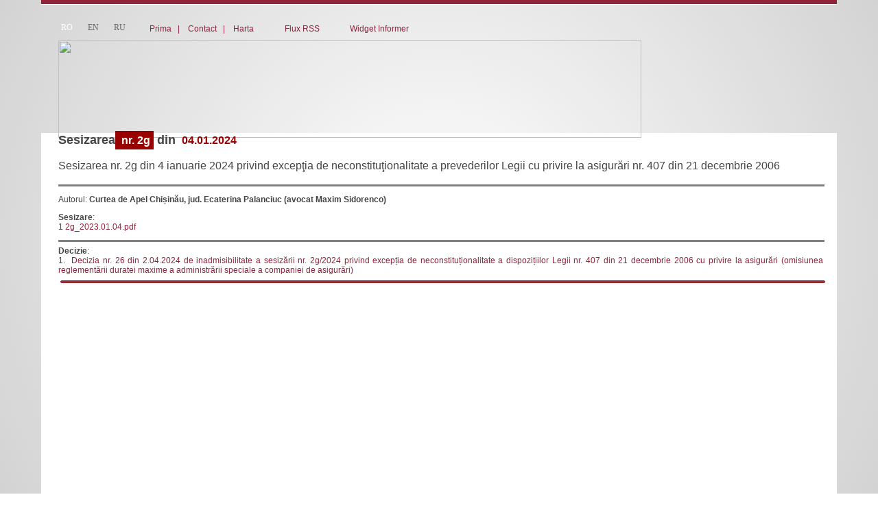

--- FILE ---
content_type: text/html; charset=UTF-8
request_url: https://constcourt.md/ccdocview.php?l=ro&tip=sesizari&docid=2453
body_size: 8407
content:
 <!DOCTYPE HTML PUBLIC "-//W3C//DTD HTML 4.01 Transitional//EN" "http://www.w3.org/TR/html4/loose.dtd">
<html><head>
<title>Curtea Constituţională a Republicii Moldova</title>
<meta http-equiv="Content-Type" content="text/html; charset=utf-8">
<meta http-equiv="cache-control" content="no-cache">
<META http-equiv="PRAGMA" content="NO-CACHE">
<META http-equiv="Expires" content="-1">
     <meta name="viewport" content="width=device-width, initial-scale=1, maximum-scale=1">
     <meta name="HandheldFriendly" content="true">
<meta http-equiv="Content-Security-Policy" content="upgrade-insecure-requests">
<meta name="Description" content="Curtea Constituţională a Republicii Moldova Curtea Constituţională a Republicii Moldova">
<meta name="Keywords" content="">
<meta name="coverage" content="Moldova">
<meta name="development" content="brand.md">
<meta name="copyright" content="Curtea Constituţională a Republicii Moldova">
<meta name="author" content="https://www.constcourt.md/">
<meta name="identifier" content="Curtea Constituţională a Republicii Moldova">
<meta name="googlebot" content="index, follow">
<meta name="google-site-verification" content="MBov5BgIL4qNp02PtglGBhxTj85tzuV-RGQIDFlnm0s" />
<meta http-equiv="imagetoolbar" content="no">
<meta http-equiv="CONTENT-LANGUAGE" content="ro">
<meta name="REVISIT-AFTER" content="1 days">
<meta name="RATING" content="General">
<meta name="ROBOTS" content="follow,index">
<meta name="ROBOTS" content="ALL">
<meta name="Generator" content="FusionPress">
<meta name="geo.position" content="47.00;29.00">
<meta name="geo.placename" content="str. Al. Lăpușneanu, nr. 28, Chişinău, Republica Moldova, MD-2004">
<meta name="geo.region" content="ro">
<meta name="DC.Creator" content="Curtea Constituţională a Republicii Moldova">
<meta name="DC.Title" content="">
<meta name="DC.Format" content="text/html">
<meta name="DC.Language" content="ro">
<link rel="alternate" type="application/rss+xml" title="" href="https://www.constcourt.md/rss_feed.php?l=ro">
<link rel="shortcut icon" href="favicon.ico">
<link rel="stylesheet" type="text/css" href="styles.css">
<link rel="stylesheet" type="text/css" href="layout.css" />



<script src="cookies.js" type="text/javascript"></script>
<script type="text/javascript" src="textsizer.js"></script>
<script type="text/javascript" src="adsys.js"></script>
<script language="JavaScript" src="functions.js" type="text/javascript"></script>
<script language="JavaScript" src="js/jquery-1.7.1.min.js" type="text/javascript"></script>
<script src="Resources/js/jquery/jquery-ui-1.8.13.custom.min.js"></script>
<link rel="stylesheet" type="text/css" href="Resources/css/jquery-ui-1.8.13.custom.css">

<LINK href="treemenu/tstyles.css" type="text/css" rel="stylesheet">
<LINK href="js/rating-stars/rater.css" type="text/css" rel="stylesheet">


<script type="text/javascript" language="JavaScript" src="js/ajaxstarrater_v122/js/behavior.js"></script>
<script type="text/javascript" language="JavaScript" src="js/ajaxstarrater_v122/js/rating.js"></script>
<link rel="stylesheet" type="text/css" href="js/ajaxstarrater_v122/css/rating.css">

<!-- Optional -->
<script type="text/javascript" src="js/rating-stars/jquery.rater.packed.js"></script>
<SCRIPT type="text/javascript">var tWorkPath="treemenu/menudata/";</script>
<SCRIPT src="treemenu/menudata/dtree.js" type="text/javascript"></SCRIPT>
<script type="text/javascript" src="treemenu/menudata/dtree_dyn.js"></script>

<link href="toppopupmenu/styles.css" type="text/css" rel="stylesheet">
<link href="toppopupmenu/menu/menustyles.css" type="text/css" rel="stylesheet">
<link href="toppopupmenu/data-samples/css-mode.css" type="text/css" rel="stylesheet">

<script>MM_preloadImages('img/btn_search1_ro.gif', 'img/btn_voting1_ro.gif', 'img/btn_send_comment1_ro.gif','js/sliders/type1/img/arrow-next.png','js/sliders/type1/img/arrow-next1.png');</script>

 <script>function StarIt(_j,_q,_t,_c){	$("#unit_longc47502bed0cf4dec9c9bac6722f02637").load('rpc.php',{j:_j,q:_q,t:_t,c:_c});
}</script>

<!--fancybox -->
<!-- Add mousewheel plugin (this is optional) -->
	<script type="text/javascript" src="js/fancybox2/lib/jquery.mousewheel-3.0.6.pack.js"></script>

	<!-- Add fancyBox main JS and CSS files -->
	<script type="text/javascript" src="js/fancybox2/source/jquery.fancybox.js?v=2.0.6"></script>
	<link rel="stylesheet" type="text/css" href="js/fancybox2/source/jquery.fancybox.css?v=2.0.6" media="screen" />

	<!-- Add Button helper (this is optional) -->
	<link rel="stylesheet" type="text/css" href="js/fancybox2/source/helpers/jquery.fancybox-buttons.css?v=1.0.2" />
	<script type="text/javascript" src="js/fancybox2/source/helpers/jquery.fancybox-buttons.js?v=1.0.2"></script>

	<!-- Add Thumbnail helper (this is optional) -->
	<link rel="stylesheet" type="text/css" href="js/fancybox2/source/helpers/jquery.fancybox-thumbs.css?v=1.0.2" />
	<script type="text/javascript" src="js/fancybox2/source/helpers/jquery.fancybox-thumbs.js?v=1.0.2"></script>

	<!-- Add Media helper (this is optional) -->
	<script type="text/javascript" src="js/fancybox2/source/helpers/jquery.fancybox-media.js?v=1.0.0"></script>
<script type="text/javascript">
  $(document).ready(function() {
	$("a[rel=fancygal]").fancybox({
				'transitionIn'		: 'fade',
				'transitionOut'		: 'fade',
				'titlePosition' 	: 'over',
				'cyclic'              :  true,
'overlayColor' :'#000000', 
helpers : {
					thumbs : {
						width  : 50,
						height : 50
					}
				},
				'overlayOpacity' : 0.8,
				'centerOnScroll' : true,
				'type'				: 'image',

				'titleFormat'		: function(title, currentArray, currentIndex, currentOpts) {
					return '<span id="fancybox-title-over"> ' + (currentIndex + 1) + ' / ' + currentArray.length + (title.length ? ' &nbsp; ' + title : '') + '</span>';				},
					'onComplete'	:	function() {
		$("#fancybox-wrap").hover(function() {
			$("#fancybox-title").show();
		}, function() {
			$("#fancybox-title").hide();
		});
	}

					});
	});
	</script>
<script type="text/javascript">
    $(document).ready(function() {
	
	//
	$("#various5").fancybox({
		'width'				: 650,
		'height'			: 440,
        'autoScale'     	: false,
        'transitionIn'		: 'none',
		'transitionOut'		: 'none',
		'type'				: 'iframe'
	});
	//
	
		});
	</script>
<script type="text/javascript">
    $(document).ready(function() {
	
	//
	$("a[rel=poll]").fancybox({
		'centerOnScroll' : true,
				'transitionIn'		: 'fade',
				'transitionOut'		: 'fade',
				'titlePosition' 	: 'outside',
				'type'				: 'image',
 'autoScale'     	: true,
				'titleFormat'		: 'none'
		});
	//
	
		});
	</script>
<script type="text/javascript">
    $(document).ready(function() {
	//

	$("a[rel=ipinfo]").fancybox({
		'width'				: 650,
		'height'			: 440,
        'autoScale'     	: false,
        'transitionIn'		: 'none',
		'transitionOut'		: 'none',
		'type'				: 'iframe'	
	});

	//
		});
	</script>
<script type="text/javascript">
    $(document).ready(function() {
	//
	$("a[rel=videos], a[rel=videosa]").fancybox({
		'width'				: 440,
		'height'			: 390,
        'autoScale'     	: false,
        'transitionIn'		: 'none',
		'transitionOut'		: 'none',
		'centerOnScroll' : true,
		'type'				: 'iframe',
		'titlePosition' : 'inside',
		'showNavArrows' : 'true',
		'enableEscapeButton' : 'true',
		'titleFormat'		: function(title, currentArray, currentIndex, currentOpts) {
					return '<b> '  + (title.length ? ' &nbsp; ' + title : '') + '</b>';
				}
	});
	//
		});
	</script>
<script type="text/javascript">
    $(document).ready(function() {
	//
	$(" a[href$='.jpg'],a[href$='.png'],a[href$='.gif'],a[href$='.JPG'],a[href$='.PNG'],a[href$='.GIF']").fancybox({
				'transitionIn'		: 'fade',
				'transitionOut'		: 'fade',
				'titlePosition' 	: 'over',
				'cyclic'              :  true,
				'centerOnScroll' : true,
				helpers : {
					thumbs : {
						width  : 50,
						height : 50
					}
				},
				'type'				: 'image',
				'titleFormat'		: function(title, currentArray, currentIndex, currentOpts) {
					return '<span id="fancybox-title-over"> ' + (currentIndex + 1) + ' / ' + currentArray.length + (title.length ? ' &nbsp; ' + title : '') + '</span>';},
					'onComplete'	:	function() {
		$("#fancybox-wrap").hover(function() {
			$("#fancybox-title").show();
		}, function() {
			$("#fancybox-title").hide();
		});
	}
		});
	//
		});
	</script>



<script type="text/javascript">

$(document).ready(function() {
	$(".various").fancybox({
		maxWidth	: 900,
		maxHeight	: 550,
		fitToView	: false,
		width		: '80%',
		height		: '80%',
		autoSize	: false,
		closeClick	: false,
		'overlayColor' :'#fff', 
'overlayOpacity' : 0.8,
		openEffect	: 'none',
		closeEffect	: 'none'
	});
});


   
	</script>
    
      <script type="text/javascript">
    $(document).ready(function() {
	//
	$("#icons").fancybox({
				'centerOnScroll' : true,
				'transitionIn'		: 'fade',
				'padding' : 0,
				'transitionOut'		: 'fade',
				'titlePosition' 	: 'outside',
				'overlayColor' :'#fff', 
				'overlayOpacity' : 0.8,
				'titleFormat'		: 'none',
         		  'autoScale'     	: false,
				'type'				: 'inline',
				'showCloseButton' : false,
				helpers:  {
        title : {
            type : 'inside'
        },
        overlay : {
            css : {
                'background-color' : '#fff'
            }
        }
    }
		
		});
	//
		});
	</script>



    <style>
.helprss
{
	min-width:500px;
	max-width:500px;
	width:500px;
}
    
    /*  */
#fixmetoo { position: absolute; right: 0px; bottom: 0px; z-index:5000; }
		div > div#fixmetoo { position: fixed; }
.classtop{
display:block;
cursor:pointer;
height:145px;
left:0;
margin-left:0px;
overflow:hidden;
position:fixed;
bottom:300px;
width:48px;
z-index:1000;
left:auto;
margin-left:auto;
margin-right:0;
right:0;
border:none;
}
    </style>
        <!--[if gte IE 5.5]><![if lt IE 7]>
		<style type="text/css">

div#fixmetoo {
right: auto; bottom: auto;
left: expression( ( 0 - fixmetoo.offsetWidth + ( document.documentElement.clientWidth ? document.documentElement.clientWidth : document.body.clientWidth ) + ( ignoreMe2 = document.documentElement.scrollLeft ? document.documentElement.scrollLeft : document.body.scrollLeft ) ) + 'px' );
top: expression( ( 0 - fixmetoo.offsetHeight + ( document.documentElement.clientHeight ? document.documentElement.clientHeight : document.body.clientHeight ) + ( ignoreMe = document.documentElement.scrollTop ? document.documentElement.scrollTop : document.body.scrollTop ) ) + 'px' );
}
		</style>
		<![endif]><![endif]-->
        


	
   <link rel="stylesheet" type="text/css" href="js/slide/contentslider.css" />
<script type="text/javascript" src="js/slide/contentslider.js">
</script>

<link rel="stylesheet" href="js/sliders/type1/css/global.css">

	<script src="js/sliders/slides.min.jquery.js"></script>
	<script>
		$(function(){
			
			// Initialize Slides
			$('#slides').slides({
				preload: true,
			//	preloadImage: 'js/sliders/type1/img/loading.gif',
				generatePagination: false,
				play: 4000,
				pause: 2500,
				hoverPause: true
				
			});
		});
	</script>


<script src="js/jquery-expander/jquery.expander.js"></script>
<script>
$(document).ready(function() {
  
   $('.style_block_text').expander({
    slicePoint: 150,
    userCollapseText: '',
	expandText: '',
	expandPrefix: ' ...<br>'
  });
  $('.st2').expander({
    slicePoint: 100,
    userCollapseText: ' &laquo;&laquo;&laquo;',
	expandText: ' ',
	expandPrefix: ' ...'
  });
  $('.st3').expander({
    slicePoint: 250,
    userCollapseText: '',
	expandText: ' ',
	expandPrefix: ' ...'
  });  
});

</script>

<script type="text/javascript" src="js/caroufredsel/jquery.carouFredSel.packed.js"></script>
<link rel="stylesheet" type="text/css" href="js/caroufredsel/caroufredsel.css" media="all"/>

<script type="text/javascript" src="js/pure-jquery-style-switcher/js/jquery.cookie.js"></script>		
<script type="text/javascript" src="js/pure-jquery-style-switcher/js/pure-jquery-style-switcher.js"></script>

<script type="text/javascript" src="js/qtip2/jquery.qtip.min.js"></script>		
<link rel="stylesheet" type="text/css" href="js/qtip2/jquery.qtip.min.css" />
<script type="text/javascript" class="example">
$(document).ready(function()
{
	

		
		$('.helprss').qtip({
			 			 content: {
        text: "<p><b>1.Google Chrome</b><br>Pentru a putea vizualiza un flux RSS în browser-ul Google Chrome este necesar să se adauge extensia <a href='https://chrome.google.com/webstore/detail/the-rss-aggregator/ffhafkagcdhnhamiaecajogjcfgienom'>The RSS Aggregator</a>.</p><p >După instalarea extensiei Chrome va afișa corect fluxul RSS.</p><p> <b>2.Firefox, IE, SAFARI</b><br>Browser-ele pot prezenta fluxurile RSS într-un format agreabil",
		   title: 'Cum de vizualizat un flux RSS',
		   button: 'Închide'
    },
	 	 		
		    hide: {
             fixed: true,
             delay: 500
         },
		position: {
					at: 'bottom right',
				my: 'top left',
				adjust: { x: 0,
			y: 0		},
				effect: false // Disable positioning animation
			},
			show: {
        solo: true
    },
	
			style: {
					classes: 'qtip-bootstrap qtip-shadow qtip-rounded',
				width: 500, 
        
				widget: false,
					tip: {
            corner: 'top left',
            mimic: 'top left',
            border: 1,
            width: 12,
            height: 12
        }
				}
			
		});
		
		
});
</script>
    <script type="text/javascript">
$(document).ready(function()
{
	
	$('a#icc[title]').qtip({
		position: {
				at: 'top right',
				my: 'bottom left',
				adjust: { x: 0,
			y: 2		},
				effect: false // Disable positioning animation
			},
			style: {
					classes: 'qtip-bootstrap qtip-shadow qtip-rounded',
					tip: {
			corner: true
			//width: 18,height: 14
				}, 'font-size': 12}
			
		});
		
		$('#idc[title]').qtip({
			
    hide: {
             fixed: true,
             delay: 300
         },
		position: {
				at: 'center center',
				my: 'top center',
				adjust: { x: 0,
			y: 2		},
				effect: false // Disable positioning animation
			},
			show: {
        solo: true
    },
			style: {
					classes: 'qtip-bootstrap qtip-shadow qtip-rounded',
					tip: {
			corner: true
			//width: 18,height: 14
				}, 'font-size': 12}
			
		});
		$('#maptitle[title]').qtip({
		position: {
				target: 'mouse',
             adjust: { mouse: false },
             viewport: $(window)},
			style: {
					classes: 'qtip-bootstrap qtip-shadow qtip-rounded',
					tip: {
			corner: true
			//width: 18,height: 14
				}, 'font-size': 12}
			
		});
		
});
</script>
  <style>
 td.hide{display:none;}
 </style>
  <style>
 .ui-tooltip, .qtip{

	max-width: 600px; /* Change this? */
	min-width: 500px; /* ...and this! */
}
 </style>
 <script>
//font
var Cookie = "Font Size";
$(document).ready(function () {
 
    var fontsize = $.cookie(Cookie) || 'normal';

    if (fontsize == "normal") {
        $(".link_block_title,.style_newslink a, a.link_block").css({
       //     "font-size": "15px", "line-height": "22px"
        });
		$("A.link_search_references:link, A.link_search_references:visited, A.link_search_references:active, A.link_search_references:hover").css({
            "font-size": "15px", "line-height": "24px"
        });
		$(".newscontent, .newscontent tr, .newscontent td, .newscontent a:link, .newscontent a:visited, .newscontent a:active, .newscontent a:hover, .technology, #demoFour a, .ln-letters a").			css({
      //  "font-size": "14px", "line-height": "26px"
   		 });
		 $("a.link_navigate, .style_navigate,A.link_month_archive:link, A.link_month_archive:visited, A.link_month_archive:active, A.link_month_archive:hover,a.style_year_archive span, a.link_year_archive span,.style_search_result,.style_search_findedtext,.style_search_number").css({
      //  "font-size": "12px"
   		 });	
		 
		 $("#dtree_0tbl tr td table tr td span[style]").css({
      //  "font-size": "13px"
   		 });	
		 
		 
		  $(".style_annonce_title h1,.style_annonce_title").css({
      //  "font-size": "20px", "line-height": "26px"
   		 });
		 $(".style_block_text").css({
      //  "font-size": "12px","line-height": "18px"
   		 });
		  $(".style_page_number, A.link_page_number:link, A.link_page_number:visited, A.link_page_number:active,  A.link_page_number:hover,.itemTextNormal").css({
       // "font-size": "13px"
   		 });	 
		 $(".style_block_caption h1").css({
       // "font-size": "16px","line-height": "22px"
   		 });		 
		  $(".topItemNormal,.topItemTextNormal").css({
      //  "font-size": "16px"
   		 });
		 
		 
	//---------------------------------------------------	 
		 
    } else if (fontsize == "larger") {
        $(".link_block_title,.style_newslink a, a.link_block").css({
       //     "font-size": "18px", "line-height": "25px"
        });
		
		$("A.link_search_references:link, A.link_search_references:visited, A.link_search_references:active, A.link_search_references:hover").css({
      //      "font-size": "18px", "line-height": "25px"
        });
		
		
		$(".newscontent, .newscontent tr, .newscontent td, .newscontent a:link, .newscontent a:visited, .newscontent a:active, .newscontent a:hover, .technology, #demoFour a, .ln-letters a").	 css({
      //  "font-size": "18px", "line-height": "28px"
   		 });
		  $("a.link_navigate, .style_navigate,A.link_month_archive:link, A.link_month_archive:visited, A.link_month_archive:active, A.link_month_archive:hover,a.style_year_archive span, a.link_year_archive span,.style_search_result,.style_search_findedtext,.style_search_number").css({
       // "font-size": "16px"
   		 });
		  $("#dtree_0tbl tr td table tr td span[style]").css({
       // "font-size": "16px"
   		 });
		 $(".style_annonce_title h1,.style_annonce_title").css({
      //  "font-size": "30px", "line-height": "35px"
   		 });
		 $(".style_block_text").css({
       // "font-size": "14px","line-height": "20px"
   		 });
		  $(".style_page_number, A.link_page_number:link, A.link_page_number:visited, A.link_page_number:active,  A.link_page_number:hover,.itemTextNormal").css({
     //   "font-size": "16px"
   		 });
		  $(".style_block_caption h1").css({
      //  "font-size": "19px","line-height": "25px"
   		 });
         $(".topItemNormal,.topItemTextNormal").css({
      //  "font-size": "18px"
   		 });		 
		 
		 
		 
		 
	//---------------------------------------------------	 
    } else {
        $(".link_block_title,.style_newslink a, a.link_block").css({
      //      "font-size": "21px", "line-height": "28px"
        });
				$("A.link_search_references:link, A.link_search_references:visited, A.link_search_references:active, A.link_search_references:hover").css({
       //     "font-size": "21px", "line-height": "28px"
        });
		
		$(".newscontent, .newscontent tr, .newscontent td, .newscontent a:link, .newscontent a:visited, .newscontent a:active, .newscontent a:hover, .technology, #demoFour a, .ln-letters a").css({
      //  "font-size": "21px", "line-height": "32px"
    	});
		 $("a.link_navigate, .style_navigate,A.link_month_archive:link, A.link_month_archive:visited, A.link_month_archive:active, A.link_month_archive:hover,a.style_year_archive span, a.link_year_archive span,.style_search_result,.style_search_findedtext,.style_search_number").css({
       // "font-size": "20px"
   		 });
		  $("#dtree_0tbl tr td table tr td span[style]").css({
       // "font-size": "20px"
   		 });
		  $(".style_annonce_title h1,.style_annonce_title").css({
      //  "font-size": "40px", "line-height": "45px"
   		 });
		  $(".style_block_text").css({
      //  "font-size": "16px","line-height": "22px"
   		 });
		  $(".style_page_number, A.link_page_number:link, A.link_page_number:visited, A.link_page_number:active,  A.link_page_number:hover,.itemTextNormal").css({
      //  "font-size": "19px"
   		 });
		 
		   $(".style_block_caption h1").css({
      //  "font-size": "21px","line-height": "28px"
   		 });
		$(".topItemNormal,.topItemTextNormal").css({
       // "font-size": "20px"
   		 });
		 
		 
    }
}); 
//---------------------------------------------------
function normalFont() {
    $(".link_block_title,.style_newslink a, a.link_block").css({
      //  "font-size": "15px", "line-height": "22px"
    });
	$("A.link_search_references:link, A.link_search_references:visited, A.link_search_references:active, A.link_search_references:hover").css({
        //    "font-size": "15px", "line-height": "24px"
        });
	$(".newscontent, .newscontent tr, .newscontent td, .newscontent a:link, .newscontent a:visited, .newscontent a:active, .newscontent a:hover, .technology, #demoFour a, .ln-letters a").css({
     //   "font-size": "14px", "line-height": "26px"
    });
	 $("a.link_navigate, .style_navigate,A.link_month_archive:link, A.link_month_archive:visited, A.link_month_archive:active, A.link_month_archive:hover,a.style_year_archive span, a.link_year_archive span,.style_search_result,.style_search_findedtext,.style_search_number").css({
       // "font-size": "12px"
   		 });
		  $("#dtree_0tbl tr td table tr td span[style]").css({
      //  "font-size": "13px"
   		 });
 $(".style_annonce_title h1,.style_annonce_title").css({
       // "font-size": "20px", "line-height": "26px"
   		 });		 
		  $(".style_block_text").css({
       // "font-size": "12px","line-height": "18px"
   		 });
		 
		  $(".style_page_number, A.link_page_number:link, A.link_page_number:visited, A.link_page_number:active,  A.link_page_number:hover,.itemTextNormal").css({
       // "font-size": "13px"
   		 });
		  $(".style_block_caption h1").css({
       // "font-size": "16px","line-height": "22px"
   		 });
		 $(".topItemNormal,.topItemTextNormal").css({
      //  "font-size": "16px"
   		 });
    //string literal
    fontsize = 'normal';
    $.cookie(Cookie, fontsize);
}
//---------------------------------------------------
function largerFont() {
    $(".link_block_title,.style_newslink a, a.link_block").css({
       //  "font-size": "18px", "line-height": "25px"
    });
	$("A.link_search_references:link, A.link_search_references:visited, A.link_search_references:active, A.link_search_references:hover").css({
      //      "font-size": "18px", "line-height": "25px"
        });
	$(".newscontent, .newscontent tr, .newscontent td, .newscontent a:link, .newscontent a:visited, .newscontent a:active, .newscontent a:hover, .technology, #demoFour a, .ln-letters a").css({
      //  "font-size": "18px", "line-height": "28px"
    });
	 $("a.link_navigate, .style_navigate,A.link_month_archive:link, A.link_month_archive:visited, A.link_month_archive:active, A.link_month_archive:hover,a.style_year_archive span, a.link_year_archive span,.style_search_result,.style_search_findedtext,.style_search_number").css({
        "font-size": "16px"
   		 });
		  $("#dtree_0tbl tr td table tr td span[style]").css({
       // "font-size": "16px"
   		 });
		 $(".style_annonce_title h1,.style_annonce_title").css({
      //  "font-size": "30px", "line-height": "35px"
   		 });
		  $(".style_block_text").css({
      //  "font-size": "14px","line-height": "20px"
   		 });
		  $(".style_page_number, A.link_page_number:link, A.link_page_number:visited, A.link_page_number:active,  A.link_page_number:hover,.itemTextNormal").css({
      //  "font-size": "16px"
   		 });
		  $(".style_block_caption h1").css({
      //  "font-size": "19px","line-height": "25px"
   		 });
		 $(".topItemNormal,.topItemTextNormal").css({
       // "font-size": "18px"
   		 });
    //string literal
    fontsize = 'larger';
    $.cookie(Cookie, fontsize);
}
//---------------------------------------------------
function biggestFont() {
    $(".link_block_title,.style_newslink a, a.link_block").css({
       // "font-size": "21px", "line-height": "28px"
    });
	$("A.link_search_references:link, A.link_search_references:visited, A.link_search_references:active, A.link_search_references:hover").css({
         //   "font-size": "21px", "line-height": "28px"
        });
		
	$(".newscontent, .newscontent tr, .newscontent td, .newscontent a:link, .newscontent a:visited, .newscontent a:active, .newscontent a:hover, .technology, #demoFour a, .ln-letters a").css({
     //   "font-size": "21px", "line-height": "32px"
    });
	$("a.link_navigate, .style_navigate,A.link_month_archive:link, A.link_month_archive:visited, A.link_month_archive:active, A.link_month_archive:hover,a.style_year_archive span, a.link_year_archive span,.style_search_result,.style_search_findedtext,.style_search_number").css({
      //  "font-size": "20px"
   		 });
		  $("#dtree_0tbl tr td table tr td span[style]").css({
      //  "font-size": "20px"
   		 });
		 $(".style_annonce_title h1,.style_annonce_title").css({
      //  "font-size": "40px", "line-height": "45px"
   		 });
		   $(".style_block_text").css({
      //  "font-size": "16px","line-height": "22px"
   		 });
		  $(".style_page_number, A.link_page_number:link, A.link_page_number:visited, A.link_page_number:active,  A.link_page_number:hover,.itemTextNormal").css({
      //  "font-size": "19px"
   		 });
		  $(".style_block_caption h1").css({
      //  "font-size": "21px","line-height": "28px"
   		 });
		 $(".topItemNormal,.topItemTextNormal").css({
     //   "font-size": "20px"
   		 });
    //string literal
    fontsize = 'biggest';
    $.cookie(Cookie, fontsize);
}




/*photos*/

var imageCookie = "Image no image";
$(document).ready(function () {
 
  $.removeCookie = function (key, options) {
    if ($.cookie(key, options) === undefined) { // this line is the fix
        return false;
    }

    // Must not alter options, thus extending a fresh object...
    $.cookie(key, '', $.extend({}, options, { expires: -1 }));
    return !$.cookie(key);
};

    var imageview = $.cookie(imageCookie) || 'yesimage';

    if (imageview == "yesimage") {
       $(".bg27, .border_block_images, .fotorama, .border_image, .bg41").css({
            "display": "block"
        });
		$(".blockcontent p img, .blockcontent img").css({
            "display": "block", "margin": "0 auto"
        });
		$(".offimage").css({
            "display": "inline-block"
        });
		$(".onimage").css({
            "display": "none"
        });
		
    } else if (imageview == "noimage") {
       $(".bg27, .border_block_images, .fotorama, .border_image, .blockcontent p img, .blockcontent img, .bg41, .offimage").css({
            "display": "none"
        });
     $(".onimage").css({
            "display": "inline-block"
        });
    }
}); 

function yesimage() {
    $(".bg27, .border_block_images, .fotorama, .border_image, .bg41").css({
        "display": "block"
    });
	$(".blockcontent p img, .blockcontent img").css({
            "display": "block", "margin": "0 auto"
        });
		
		$(".offimage").css({
            "display": "inline-block"
        });
		$(".onimage").css({
            "display": "none"
        });
		
    //string literal
    imageview = 'yesimage';
    $.cookie(imageCookie, imageview);
}

function noimage() {
    $(".bg27, .border_block_images, .fotorama, .border_image, .blockcontent p img, .blockcontent img, .bg41,.offimage").css({
         "display": "none"
    });
	$(".onimage").css({
            "display": "inline-block"
        });
	
    //string literal
    imageview = 'noimage';
    $.cookie(imageCookie, imageview);
}




</script>
<link rel="stylesheet" type="text/css" href="responsive.css">
</head>
<body>
<a name="top"></a>
<div id="container">
    <div id="header">
    <div class="bg04">
  	<div class="bg03"></div>
        <div class="bg051" style="border-bottom:1px solid #CCC;">
          <div class="bg06">
          	<div class="bg07">
            	<div class="buttonwrapper" style="float:left; width:190px;">

				
							       
<a href="?l=ro" class="style_currentlang "><span>RO</span></a>
     
    <a href="?l=en" title="" class="link_lang "><span>EN</span></a>
     
    <a href="?l=ru" title="" class="link_lang "><span>RU</span></a>
       
				
				
				 </div>
            </div>
            <div class="bg08"><a href="index.php?l=ro" class="link_topnav_icon">Prima</a>&nbsp;&nbsp;&nbsp;<span style="color:#8f243b">|</span>&nbsp; &nbsp;&nbsp;<a href="mailto:secretariat@constcourt.md" class="link_topnav_icon">Contact</a>&nbsp;&nbsp;&nbsp;<span style="color:#8f243b">|</span>&nbsp; &nbsp;&nbsp;<a href="sitemap.php?l=ro" class="link_topnav_icon">Harta</a>&nbsp;&nbsp;&nbsp;&nbsp;&nbsp;&nbsp;&nbsp;&nbsp;<img src="img/ico_rss.gif" width="15" height="15" align="baseline">&nbsp;&nbsp;<a href="rss_feed.php?l=ro" class="link_topnav_icon">Flux RSS</a>&nbsp;&nbsp;&nbsp;&nbsp; &nbsp;&nbsp;<img src="img/ico_widget.png" width="17" height="17" align="absmiddle">&nbsp;&nbsp;<a href="widget.php?l=ro" class="link_topnav_icon">Widget Informer</a>&nbsp;&nbsp;&nbsp;&nbsp;&nbsp;&nbsp;</div>
       
          </div>
          <div class="logocc_ro"><a href="ccdocs.php?l=ro" title="Prima"><img src="img/vid.gif" width="850" height="142"></a></div>
      </div>
    </div>
   

  </div><script type="text/javascript" src="js/ddaccordion.js"></script>
<script type="text/javascript">
$(document).ready(function() {
	$( "#tabs" ).tabs();
});
ddaccordion.init({
	headerclass: "mypets", //Shared CSS class name of headers group
	contentclass: "thepet", //Shared CSS class name of contents group
	collapseprev: true, //Collapse previous content (so only one open at any time)? true/false
	defaultexpanded: [0,1000000], //index of content(s) open by default [index1, index2, etc]. [] denotes no content.
	onemustopen: false, //Specify whether at least one header should be open always (so never all headers closed)
	animatedefault: false, //Should contents open by default be animated into view?
	persiststate: false, //persist state of opened contents within browser session?
	toggleclass: ["", "openpet"], //Two CSS classes to be applied to the header when it's collapsed and expanded, respectively ["class1", "class2"]
	togglehtml: ["none", "", ""], //Additional HTML added to the header when it's collapsed and expanded, respectively ["position", "html1", "html2"] (see docs)
	animatespeed: "fast" //speed of animation: "fast", "normal", or "slow"
})
</script>
<div id="content">
<div class="bg10">
  <div style="margin:15px 20px 20px 25px">
	<link href="cc_styles.css" rel="stylesheet" type="text/css">

<div>
<h2>
<!-- baza017 Sesizarea -->
Sesizarea<span style="padding:5px; background:#990000; color:#FFFFFF; font-size:16px;">
nr. 2g</span>
din<span style="padding:5px; color:#990000; font-size:16px;">
04.01.2024</span>
</h2>
<p style="line-height:22px; font-size:16px;">
Sesizarea nr. 2g din 4 ianuarie 2024 privind excepţia de neconstituţionalitate a prevederilor Legii cu privire la asigurări nr. 407 din 21 decembrie 2006 </p>

<!-- 662 baza018 Autorul -->
<hr style="color:#CCC; height:1px; width:100%;" noshade>
<p>
Autorul: <b>
Curtea de Apel Chișinău, jud. Ecaterina Palanciuc (avocat Maxim Sidorenco)</b></p>

<!-- 653 baza009 Fisiere Files -->
<p>
<b>
Sesizare</b>:<br>
1<!-- .&nbsp;<a href="download.php?file=cHVibGljL2NjZG9jL3Nlc2l6YXJpLzJnXzIwMjMuMDEuMDQucGRm" class="link_rez"> 
2g_2023.01.04.pdf -->

<a href="public/ccdoc/sesizari/2g_2023.01.04.pdf" target="_blank" class="link_rez">2g_2023.01.04.pdf

</a><br>

</p>
<!-- 663 baza019 Hotarari -->
<!-- <p> -->

<!--adresa -->
<!-- 679 baza034 Adresa Communication -->
<!-- <p> -->

<!--baza020 Decizii -->
<hr style="color:#CCC; height:1px; width:100%;" noshade>

<!-- <p> -->
 <b>
Decizie</b>:<br>
<div style="padding-bottom:5px;">
1.&nbsp;<a href="ccdocview.php?l=ro&tip=decizii&docid=1538" target="_blank" class="link_rez">
Decizia nr. 26 din 2.04.2024 de inadmisibilitate a sesizării nr. 2g/2024 privind excepția de neconstituționalitate a dispozițiilor Legii nr. 407 din 21 decembrie 2006 cu privire la asigurări (omisiunea reglementării duratei maxime a administrării speciale a companiei de asigurări)</a></div>
<!-- </p> -->

<!-- 665 baza021 Avize -->
</div>

<div style=width:100%; id="tabs" class="newscontent">
<ul>
<li style="display: none;"><a href="#tabs-2">Cerinte</a></li>
</ul>
<div id="tabs-2" align="left" style="display: none;">
</div>
</div>  </div>
</div>
</div>
<div id="footer"></div>
</div>

     
<div class="za05">
	<div class="za17">
      
        
        
        
        
        <div class="bg26">
            <div class="za01"><a href="#top" title="sus"><img src="img/vid.gif" width="40" height="23"></a></div>
            <div class="height1"><img src="img/vid.gif" width="1160" height="1"></div>
            <div class="za02">
                <table width="100%" class="za03">
        <tr>
          <td width="1"><a class="various fancybox.iframe" href="http://maps.google.com/?output=embed&f=q&source=s_q&hl=en&geocode=&q=28+Strada+Alexandru+L%C4%83pu%C5%9Fneanu,+Chi%C5%9Fin%C4%83u,+Moldova&hl=ro&ie=UTF8&sll=47.033078,28.819756&sspn=0.010457,0.033023&oq=28,+Strada+Alexandru+L%C4%83pu%C5%9Fneanu&hnear=Strada+Alexandru+L%C4%83pu%C5%9Fneanu,+Chi%C5%9Fin%C4%83u+MD-2004,+Moldova&t=m&z=40"><img src="img/im24.png" width="104" height="82"></a></td>
        <td  width="35%"><div class="za04">
          <div class="style_address_footer"><b></b>
            str. Al. Lăpușneanu, nr. 28, Chişinău, Republica Moldova, MD-2004</div>
            <div class="text_email">E-mail:&nbsp; <a href="mailto:secretariat@constcourt.md" class="link_email">secretariat@constcourt.md</a></div>
        </div></td>
        <td style="padding-right:5px;" width="44%"><table width="100%" border="0" cellspacing="0" cellpadding="0" class="za19">
          <tr>
            <td width="50%" valign="top" style="padding-right:30px;"><span class="style_tel_title">Informații sesizări.:</span><br><span class="style_tel_text"> +373 22 25-37-20</span></td>
            <td width="50%" valign="top"> <span class="style_fax_title">Relații cu presa.: </span><br><span class="style_fax_text">+373 69349444</span></td>
          </tr>
        </table>    
       
          <img src="img/vid.gif" width="400" height="1" class="barwidth"></td>
        <td align="right" style="text-align:right"  width="1"><div style="margin-left:15px"><a href="http://www.hss.de/" target="_blank"><img src="img/im25.png" width="68" height="34"></a></div></td>
        <td align="right" style="text-align:left"  width="20%"><div class="style_address_footer" style="margin-left:10px; line-height:20px">Acest site a fost creat cu sprijinul financiar al 
fundaţiei Hanns Seidel</div></td>
      </tr>
      </table>
    </div>
    
          <div class="bardowns">
          <div style="margin:0 25px; padding:8px 0">
      <div class="style_copyright_footer za06" > &copy; 2026  <b>Curtea Constituţională a Republicii Moldova.</b> Toate drepturile rezervate.



 <a title="IP INFO" href="ipinfo.php" rel="ipinfo"><img width="16" border="0" align="absmiddle" height="16" class="imagpng" src="img/im27.png"></a></div>
      <div style="float:right; width:500px; text-align:right; display: none"><span class="style_visits_title">Total vizitatori</span><span class="style_visits_text">: <b></b>&nbsp;&nbsp;//&nbsp;&nbsp;</span>
          <span class="style_visits_title">Vizitatori ieri</span><span class="style_visits_text">: <b></b>&nbsp;&nbsp;//&nbsp;&nbsp;</span>
          <span class="style_visits_title">azi</span><span class="style_visits_text">: <b></b>&nbsp;&nbsp;//&nbsp;&nbsp;</span>
          <span class="style_visits_title">Online</span><span class="style_visits_text">: <b></b></span> </div>
    </div>
          </div>
      </div>
  </div>

    <div class="bg27">
      <div class="bg28"></div>
      <div class="bg29"></div>
  </div>

</div><!--[if gte IE 5.5]><![if lt IE 7]>
<style>
.classtop {display:none}
</style>
<div id="fixmetoo" style="margin:0px 1px 0px 0px;">
<table width="48" border="0" cellpadding="0" cellspacing="0" style="margin-bottom:50px;">
<tr>
        <td height="135" align="center" nowrap style="text-align:center;"><div class="bg37_ro"><a href="#iconsa"  id="icons"><img src="img/vid.gif" width="48" height="135" border="0" /></a></div></td>
    </tr>
      
    </table></div>
<![endif]><![endif]-->

<!--<div class="classtop" style="padding:0px 1px 0px 0px;"><table width="48" border="0" cellpadding="5" cellspacing="0">

<tr>
        <td height="135" align="center" nowrap="nowrap" style="text-align:center;"><div class="bg37_ro"><a href="#top"><img src="img/vid.gif" width="48" height="25" border="0"></a><br>
<a href="#iconsa"  id="icons"><img src="img/vid.gif" width="48" height="90" border="0"></a><br>
<a href="#down"><img src="img/vid.gif" width="48" height="25" border="0"></a></div></td>
    </tr>

      
    </table>
</div>-->
<!-- servicii -->

<div style="display:none;">
  <div class="bgserv" id="iconsa" >

    <table width="100%" border="0" cellspacing="0" cellpadding="0">
      <tr>
        <td><div class="bgservtitle">Acces rapid</div></td>
      </tr>
      <tr>
        <td style="padding-left:30px; padding-bottom:30px; padding-top:20px;">
        <div style="float:left">
        
            
       
          <div class="icoserv">
            <a href="widget.php?l=ro" style="text-decoration:none;">
            <div class="ic2"></div>
            <div class="textbox"><b>
              Widget informer <br>
              publica info din site            </b></div>
            </a>          </div>
               <div class="bg25"><img src="img/vid.gif" width="1" height="1" border="0"></div>
          <div class="icoserv">
            <a href="ccdocs.php?l=ro" style="text-decoration:none;">
            <div class="ic4"></div>
            <div class="textbox"><b>
              CCDOC<br>
              baza de date            </b></div>
            </a>          </div>
                  <div class="bg25"><img src="img/vid.gif" width="1" height="1" border="0"></div>
    
            <div class="icoserv">
            <a href="pageview.php?l=ro&idc=96&id=364" style="text-decoration:none;">
            <div class="ic5"></div>
            <div class="textbox"><b>Glosar de Termeni</b></div>
            </a>            </div>
          </div>  <div style="float:left">
        <div class="icoserv">
            <a href="pageview.php?l=ro&idc=95" style="text-decoration:none;">
            <div class="ic6"></div>
            <div class="textbox"><b>Formulare de sesizare</b></div>
            </a>            </div>
            
          <div class="bg25"><img src="img/vid.gif" width="1" height="1" border="0"></div>
          <div class="icoserv">
            <a href="feedbacktxt.php?l=ro&idc=23" style="text-decoration:none;">
            <div class="ic1"></div>
            <div class="textbox"><b>Contactează
Curtea</b></div>
            </a>            </div>
          
                  <div class="bg25"><img src="img/vid.gif" width="1" height="1" border="0"></div>
    
            <div class="icoserv">
              <div style="height:30px;">&nbsp;</div>
<div class="ic3"><table border="0" align="center" cellpadding="0" cellspacing="0">
  <tr>
      <td style="padding:8px;border-bottom:1px #CCCCCC solid;border-right:1px #CCCCCC solid;"><a id="switchToRedAnchor" href="http://constcourt.md/ccdocview.php?l=ro&tip=sesizari&docid=2453"><img src="js/pure-jquery-style-switcher/images/style_red.png" border="0"></a></td>

    <td style="padding:8px; border-right:1px #CCCCCC solid;border-bottom:1px #CCCCCC solid;">
    <a id="switchToOrangeAnchor" href="http://constcourt.md/ccdocview.php?l=ro&tip=sesizari&docid=2453"><img src="js/pure-jquery-style-switcher/images/style_orange.png" border="0"></a>
</td>
        <td style="padding:8px; border-bottom:1px #CCCCCC solid;"><a id="switchToBlueAnchor" href="http://constcourt.md/ccdocview.php?l=ro&tip=sesizari&docid=2453"><img src="js/pure-jquery-style-switcher/images/style_blue.png" border="0"></a></td>

  </tr>
  <tr>
    <td style="padding:8px; border-right:1px #CCCCCC solid;"><a id="switchToBleoAnchor" href="http://constcourt.md/ccdocview.php?l=ro&tip=sesizari&docid=2453"><img src="js/pure-jquery-style-switcher/images/style_bleo.png" border="0"></a></td>
    <td style="padding:8px; border-right:1px #CCCCCC solid;"><a id="switchToGreyAnchor" href="http://constcourt.md/ccdocview.php?l=ro&tip=sesizari&docid=2453"><img src="js/pure-jquery-style-switcher/images/style_grey.png" border="0"></a></td>
    <td style="padding:8px;"><a id="switchToGreenAnchor" href="http://constcourt.md/ccdocview.php?l=ro&tip=sesizari&docid=2453"><img src="js/pure-jquery-style-switcher/images/style_green.png" border="0"></a></td>
  </tr>
</table>

              
  
              
</div>
            <div class="textbox" style="padding-top:30px;"><b>Selectează culoarea</b></div>
          </div>
          </div>        </td>
      </tr>

     
    </table>
  </div>
</div>
<!--[if IE 6]>
<script src="DD_belatedPNG_0.0.7a.js"></script>
<script>
    /* EXAMPLE */
    DD_belatedPNG.fix('body, div, a, .imagpng, .fancy-bg');
</script>
<![endif]-->
<a name="down"></a>
<link rel="stylesheet" type="text/css" href="responsive.css"/>
<script>
    $(document).ready(function(){
 
        $(".mobmenu").click(function(){
            $(".menutops").toggle();
            $(".bg12").toggle();
            $(".za22").toggle();
        });

    });
</script>
</body>
</html>

--- FILE ---
content_type: text/css
request_url: https://constcourt.md/cc_styles.css
body_size: 361
content:
@charset "utf-8";
/* CSS Document */
.ui-widget-header {
	background:none;
    background: #8E3347;
    border: 1px solid #922124;
    color: #FFFFFF;
    font-weight: bold;
}
.dataTables_filter label, .dataTables_length label
{
	color:#FFFFFF;
}
.ui-state-default, .ui-widget-content .ui-state-default, .ui-widget-header .ui-state-default
{
	color:#000000;
}
.ui-state-default a, .ui-state-default a:link, .ui-state-default a:visited {
    color: #000000;
}

.fieldstyledate input[type=checkbox] {
    background: none;
    border: 1px solid #AAAAAA;
    border-radius: 0 0 0 0;
    color: #000000;
    cursor: pointer;
    font-family: Trebuchet MS,Tahoma,Verdana,Arial,sans-serif;
    font-weight: normal;
    padding: 0px;
    width: 30px;
}
.fieldstyledate input[type=checkbox]:focus {
    background: none;
    border: 1px solid #D55500;
    border-radius: 0 0 0 0;
    color: #D55500;
    cursor: pointer;
    font-family: Trebuchet MS,Tahoma,Verdana,Arial,sans-serif;
    font-weight: normal;
    padding: 0px;
    width: 30px;
}

.ui-tabs .ui-tabs-nav li {
    border-bottom: 0 none !important;
    float: left;
    list-style: none outside none;
    margin: 0 0.2em 1px 0;
    padding: 0;
    position: relative;
    top: 1px;
    white-space: nowrap; text-transform:uppercase; 
}
.ui-widget-content {
    color: #333333;
}


--- FILE ---
content_type: text/css
request_url: https://constcourt.md/js/pure-jquery-style-switcher/css/red.css
body_size: 2395
content:
/*A:link,A:visited,A:active    {font-family:  Verdana, Geneva, sans-serif;text-decoration: underline; font-size: 12px; font-weight: normal; color: #8b2238;}
A:hover   {font-family: Verdana, Geneva, sans-serif;text-decoration: none;      font-size: 12px; font-weight: normal; color: #8b2238;}*/

A:link,A:visited,A:active    {font-family:  Verdana, Geneva, sans-serif;}
A:hover   {font-family: Verdana, Geneva, sans-serif;text-decoration: none; }

.bg_new
{
background:#8b2238;
}

.color_new
{
color:#8b2238;
}

.bg_checkNew
{

}

.border_new
{
border:1px solid #8b2238;
}

	.topItemOver
	{
	font-family:  Arial, Helvetica, sans-serif;
  color: #c398a1;
   text-align:center;
  background:url(../../../toppopupmenu/data-samples/images/sepbg_over_red.png) right top no-repeat #93374e;
	text-decoration:none;
	
	}
.itemTextNormal {
  font-family:Verdana, Geneva, sans-serif;
  color: #c297a0;
  width: 100%; 

}

.itemNormal {
  cursor: pointer;
  padding: 0px 16px 0px 16px;
  height:42px;
  border-bottom:1px #af6575 solid;
  width: 300px;
  background:#93374e;
}
	.itemOver {
	  border-bottom:1px #af6575 solid;
	  background:url(../../../toppopupmenu/data-samples/images/sepbg_over_red.png) left top repeat-x #93374e;

  }

.pageline
{
border-bottom:3px #8b2238 solid;
}

.jDropDown ul li:hover{
	background-color: #8b2238;	
}

A.link_block_title:link, A.link_block_title:visited,A.link_block_title:active    {font-family: Verdana, Geneva, sans-serif; text-decoration:none; font-size: 13px; font-weight: bold;  line-height:20px; color:#000000; text-align:justify;}
A.link_block_title:hover   {font-family: Verdana, Geneva, sans-serif;text-decoration: underline;      font-size: 13px; font-weight: bold; line-height:20px;color:#8f243b;text-align:justify;}



A.link_block_comment:link,A.link_block_comment:visited,A.link_block_comment:active   {}
A.link_block_comment:hover   {}


.textbox b:hover
{color: #8b2238;
}




A.link_trimaran:link,A.link_trimaran:visited,A.link_trimaran:active   {font-family:  Arial, Helvetica, sans-serif;text-decoration: underline; font-size: 11px; font-weight: normal; color: #000000;}
A.link_trimaran:hover   {font-family:  Arial, Helvetica, sans-serif;text-decoration: none;      font-size: 11px; font-weight: normal; color: #000000;}

A.link_poll_archive:link,A.link_poll_archive:visited,A.link_poll_archive:active    {color: #8f233a;}
A.link_poll_archive:hover   {color: #8f233a;}

A.linkconducere:link,A.linkconducere:visited, A.linkconducere:active    {color: #000000;  }
A.linkconducere:hover   {color: #8b2238; }

.menucontinut{
list-style-type: none;
margin: 5px 0;
padding: 0;
width: 100%;
border: 1px solid #cccccc;
border-bottom-width: 0;
}

.menucontinut li a{
background: url(../../../img/menucontent.png) no-repeat center right;
font: bold 13px Tahoma, Geneva, sans-serif;
color: #000000;
display: block;
width: auto;
padding: 10px 0px 9px 8px;
text-decoration: none;
border-bottom: 1px solid #cccccc;
text-decoration:none;
}


* html .menucontinut li a{ /*IE only. Actual menu width minus left padding of A element (10px) */
width: 100%;
font: bold 13px Tahoma, Geneva, sans-serif;
color: #000000;text-decoration:none; 
}

.menucontinut li a:visited, .menucontinut li a:active{
font: bold 13px Tahoma, Geneva, sans-serif;
color: #000000;text-decoration:none;
}

.menucontinut li a:hover{
background: #8b2238 url(../../../img/menucontent1.png)  no-repeat center right;
font: bold 13px Tahoma, Geneva, sans-serif;
color: #ffffff;text-decoration:none;
}

A.link_block_more:link, A.link_block_more:visited,A.link_block_more:active    {font-family: Verdana, Geneva, sans-serif; text-decoration:none; font-size: 13px; font-weight: bold;color: #000000;line-height:18px;}
A.link_block_more:hover   {font-family: Verdana, Geneva, sans-serif;text-decoration: underline; font-size: 13px; font-weight: bold; color: #8b2238; line-height:18px;}

A.link_navigate:link,A.link_navigate:visited,A.link_navigate:active    {}
A.link_navigate:hover   {}

A.link_search_references:link,A.link_search_references:visited,A.link_search_references:active    {color: #8b2238;}
A.link_search_references:hover   {color: #000000;}

.indentmenu ul{
/*background-color:#8b2238;*/
}

.indentmenu ul li a:hover{
background-color:#8b2238;
}

.indentmenu ul li a.selected{
background-color:#8b2238;
}

.indentmenu ul li a.selected:hover{
background-color:#000000;
}

.shadetabs ul{
/*background-color:#8b2238;*/
}

.shadetabs ul li a:hover{
background-color:#808080;
}

.shadetabs ul li a.selected{
background-color:#808080;
}

.shadetabs ul li a.selected:hover{
background-color:#000000;
}

.mypets{
color: #8b2238;
}

.mypets h3{ 
color: #8b2238;
}

.mypets h3:hover{
color: #8b2238;
}

A.link_page_category:link,A.link_page_category:visited,A.link_page_category:active    {color: #8b2238;}
A.link_page_category:hover   {color: #000000;}

A.link_month_archive:link,A.link_month_archive:visited, A.link_month_archive:active   {color: #575757; }
A.link_month_archive:hover   {color: #90243b;}


.menucontinut li img, .menucontinut li a img, .menucontinut img
{
width:48px; height:48px; padding-right: 5px; border:none; vertical-align:middle;
}








/*-------------------*/
a.style_currentlang{
background: transparent url(../../../img/oval-green-current-left_red.png) no-repeat top left;
display: block;
float: left;
font: normal 12px tahoma; /* Change 13px as desired */
line-height: 24px; /* This value + 4px + 4px (top and bottom padding of SPAN) must equal height of button background (default is 24px) */
height: 32px; /* Height of button background height */
padding-left: 11px; /* Width of left menu image */
text-decoration: none;
color:#ffffff;
font-weight:normal;
}

a:link.style_currentlang, a:visited.style_currentlang, a:active.style_currentlang{
/*button text color*/
text-decoration: none;
color:#ffffff;
font-weight:normal;font: normal 12px tahoma;
}

a.style_currentlang span{
background: transparent url(../../../img/oval-green-current-right_red.png) no-repeat top right;
display: block;
padding:8px 11px 8px 0; /*Set 11px below to match value of 'padding-left' value above*/
text-decoration: none;
height: 16px;
color:#ffffff;
cursor:pointer;
font-weight:normal;font: normal 12px tahoma;
}

a.style_currentlang:hover{ /* Hover state CSS */
background-position: bottom left;
text-decoration: none;
color:#fff;
font-weight:norml;font: normal 12px tahoma;
}

a.style_currentlang:hover span{ /* Hover state CSS */
background-position: bottom right;
color: black;
text-decoration: none;
color:#fff;
font-weight:normal;font: normal 12px tahoma;
}

/*-------------------*/







.linemen
{
}

.headbloc
{
	background:url(../../../img/im6.png) repeat top left #7a2f42; padding:10px 23px;
	border:1px solid #a13e57;
}
.headblocr
{
	background:url(../../../img/im29_2.png) repeat-x top left #8b2238 ;padding:10px 12px;
}

.style_tag_text a, .style_tag_text a:link, .style_tag_text a:visited,.style_tag_text a:active
{ font-family: Arial, Helvetica, sans-serif;
font-size:12px; font-style:normal; font-weight:normal;  text-decoration:underline;
color:#8b2238;line-height:20px;
}

.style_tag_text a:hover
{ font-family: Arial, Helvetica, sans-serif;
font-size:12px; font-style:normal; font-weight:normal;  text-decoration:none;
}

.telico
{
	margin-left:50px;background:url(../../../img/im51_red.png) top left no-repeat; height:92px;vertical-align:top;padding:9px 0 0 73px;
}
.telico1
{
	background:url(../../../img/im51_red.png) top left no-repeat; height:92px;vertical-align:top;padding:9px 0 0 73px;
}

.activtech{
	 border-top:1px solid #ffffff;
	 background: url(../../../img/im22_red.png) top left repeat-x; 
	 height:54px;
}
.style_navigate {

}

.borderbut
{
	border-bottom:2px #8b2238 solid;
}

A.link_page_number:link,A.link_page_number:visited,A.link_page_number:active    {font-family: Tahoma, Geneva, sans-serif; font-size: 14px; font-weight: bold; color: #000000; background-image:url(../../../img/print_page_link.png); background-repeat:no-repeat; padding-top:1px; height:45px; width:53px;text-align:center;text-decoration:none; display: block; line-height:39px;}
A.link_page_number:hover   {font-family: Tahoma, Geneva, sans-serif; font-size: 14px; font-weight: bold; color: #ffffff; background-image:url(../../../img/print_page_red.png); background-repeat:no-repeat; padding-top:1px; height:45px; width:53px;text-align:center; text-decoration:none;display: block;line-height:39px;}

.style_page_number {font-family: Tahoma, Geneva, sans-serif; font-size: 14px; font-weight: bold; color: #ffffff; background-image:url(../../../img/print_page_red.png); background-repeat:no-repeat;  height:45px; width:53px;text-align:center; display: block;line-height:39px;}



/*-------------------*/
a.style_year_archive{
background: transparent url(../../../img/oval-yellow-current-left_red.png) no-repeat top left;
display: block;
float: left;
font: normal 13px Arial; /* Change 13px as desired */
line-height: 30px; /* This value + 4px + 4px (top and bottom padding of SPAN) must equal height of button background (default is 24px) */
height: 38px; /* Height of button background height */
padding-left: 13px; /* Width of left menu image */
text-decoration: none;
color:#ffffff;
font-weight:bold;
}

a:link.style_year_archive, a:visited.style_year_archive, a:active.style_year_archive{
/*button text color*/
text-decoration: none;
color:#ffffff;
font-weight:bold;font: bold 13px Arial;
}

a.style_year_archive span{
background: transparent url(../../../img/oval-yellow-current-right_red.png) no-repeat top right;
display: block;
padding:10px 13px 12px 0; /*Set 11px below to match value of 'padding-left' value above*/
text-decoration: none;
color:#ffffff;

font-weight:bold;font: bold 13px Arial;
}

a.style_year_archive:hover{ /* Hover state CSS */
background-position: bottom left;
text-decoration: none;
color:#fff;
font-weight:bold;font: bold 13px Arial;
}

a.style_year_archive:hover span{ /* Hover state CSS */
background-position: bottom right;
color: black;
text-decoration: none;
color:#fff;
font-weight:bold;font: bold 13px Arial;
}

/*-------------------*/


.buttonwrapper{ /* Container you can use to surround a CSS button to clear float */
overflow: hidden; 
width: 100%;
}

/*-------------------*/
a.link_year_archive{
background: transparent url(../../../img/oval-yellow-left_red.png) no-repeat top left;
display: block;
float: left;
font: normal 13px Arial; /* Change 13px as desired */
line-height: 30px; /* This value + 4px + 4px (top and bottom padding of SPAN) must equal height of button background (default is 24px) */
height: 38px; /* Height of button background height */
padding-left: 11px; /* Width of left menu image */
text-decoration: none;
color:#000000;
font-weight:normal;

}

a:link.link_year_archive, a:visited.link_year_archive, a:active.link_year_archive{
/*button text color*/
text-decoration: none;
color:#000000;
font-weight:normal;font: normal 13px Arial;
}

a.link_year_archive span{
background: transparent url(../../../img/oval-yellow-right_red.png) no-repeat top right;
display: block;
padding:11px 11px 11px 0; /*Set 11px below to match value of 'padding-left' value above*/
text-decoration: none;
height:16px;
color:#000000;
font-weight:normal;font: normal 13px Arial;
}

a.link_year_archive:hover{ /* Hover state CSS */
background-position: bottom left;
text-decoration: none;
color:#fff;
font-weight:normal;font: normal 13px Arial;

}

a.link_year_archive:hover span{ /* Hover state CSS */
background-position: bottom right;
color: black;
text-decoration: none;
color:#fff;
font-weight:normal;font: normal 13px Arial;

}

/*-------------------*/

.buttonwrapper{ /* Container you can use to surround a CSS button to clear float */
overflow: hidden; 
width: 100%;
}
.style_annonce_title {
font-family:  Tahoma, Geneva, sans-serif;
font-size: 26px;
font-style: normal;
font-weight: normal;
color: #90243b;
line-height:30px;
}

A.link_email:link,A.link_email:visited, A.link_email:active    { color:#000000; }
A.link_email:hover   { color:#8f233a }

.bg01 a:link,.bg01 a:visited, .bg01 a:active{
	font-family:Verdana, Arial, Helvetica, sans-serif; 
	font-size:13px; 
	color:#8c2239; 
	line-height:20px;
	text-decoration:none;
}
.bg02 a:link,.bg02 a:visited,.bg02 a:active{font-family: Tahoma, Geneva, sans-serif; text-decoration:underline; font-size: 12px; font-weight: normal; color: #8f243b;
}
.bg02 a:hover{ text-decoration:none; }


.style_copyright_footer {
color: #be8d97;

}

.style_visits_title {
color: #be8d97;
}

.style_visits_text {
color: #be8d97;
}

.bardow
{
	padding:20px 0px 15px 0px; background:#8c2239;
}
.bardowns
{
	background:url(../../../img/im26.png) repeat-x top left #6d1326; height:38px
}

.bgservtitle
{
	background:url(../../../img/serv_red.png) repeat-x top left;
}
	
	
.link_filter{color: #8b2238;}

A.link_topnav_icon:link, A.link_topnav_icon:visited, A.link_topnav_icon:active    {color: #8f243b; }
A.link_topnav_icon:hover   {color: #8f243b;}

.bg03 {
    background-color: #90243B;
 }
 
 .bg14 {
    background: url("../../../img/im7_1.png") no-repeat scroll right top transparent;
    height: 10px;
}
.bg15 {
    background: url("../../../img/im7_2.png") no-repeat scroll left top transparent;
    height: 10px;
}
.bg35 {
    background: url("../../../img/im32.png") no-repeat scroll left top transparent;
}
.bg36 {
    color: #C6ACAC;
}

--- FILE ---
content_type: application/javascript
request_url: https://constcourt.md/adsys.js
body_size: 4201
content:
function preloadctrl(im){
if (typeof im=='string'){
var imo=new Image();
imo.src=im;
}
}

if(document.images&&typeof preload_ctrl_images!='undefined'&&preload_ctrl_images){
var ctrlimgs=[previmg, stopimg, playimg, nextimg]
for (var i_tem = 0; i_tem < ctrlimgs.length; i_tem++)
if (ctrlimgs[i_tem])
preloadctrl(ctrlimgs[i_tem])
}

var iss=[]; //array to cache inter_slide instances

function inter_slide(){
if(!document.images||arguments.length==0)
return;
var imgs=arguments[0];
var width=null, height=null, delay=null;
if(arguments.length==2)
delay=arguments[1];
else if(arguments.length==3||arguments.length==4)
width=arguments[1], height=arguments[2], delay=arguments[3]? arguments[3] : null;
this.dom=(document.getElementById) //modern dom browsers
this.da=document.all
this.delay=imgs.delay? imgs.delay : delay? delay : 3000+iss.length*750;
this.nextimgidx=0;
iss[this.issid=iss.length]=this;
this.imgs=imgs;
if (imgs.random)
this.imgs.sort(function() {return 0.5 - Math.random();}) //thanks to Mike (aka Mwinter) :)
this.imgborder=imgs.border? parseInt(imgs.border) : 0;
if (!this.dom){
this.postimgs=new Array() //preload imgs
for (p=0;p<imgs.length;p++){
this.postimgs[p]=new Image()
this.postimgs[p].src=this.imgs[p][0]
}
}

if (this.dom){ //if modern browsers (ie: Firefox, IE5+)
this.faded=0;
this.loadimgidx=[];
this.fade=!imgs.nofade;
if(this.fade)
this.degree=10 //initial opacity degree (10%)
this.pausecheck=imgs.pause;
this.mouseovercheck=0
this.canvasbase="canvas"+this.issid
this.curcanvas=this.canvasbase+"_0"
this.descriptions=!imgs.no_descriptions;
this.man_start=imgs.manual_start;
this.addbr=!imgs.no_added_linebreaks;
this.no_auto=imgs.no_auto;
this.onclick=imgs.onclick;
this.specs=imgs.specs;
this.counter=imgs.counter;
this.ics=imgs.image_controls;
this.jumpto=imgs.jumpto;
this.no_c=imgs.no_controls;
this.target=imgs.target;
this.ualt=imgs.use_alt;
this.utit=imgs.use_title;
this.fadecolor=imgs.fadecolor;
this.ibut_hc=imgs.button_highlight;
this.dp=imgs.desc_prefix? imgs.desc_prefix : ' ';
this.imbcolor=imgs.border_color;
this.imbstyle=imgs.border_style;
this.width=imgs.width? imgs.width : width? width : null
this.width=this.width? this.width+this.imgborder*2 : null;
this.height=imgs.height? imgs.height : height? height : null
this.height=this.height? this.height+this.imgborder*2 : null;
var ief='', dims='';
if(this.width||this.height)
dims=this.width&&this.height? 'width:'+this.width+'px;height:'+this.height+'px;' : this.width? 'width:'+this.width+'px;' : 'height:'+this.height+'px;';
if(this.fade&&document.body&&document.body.style)
ief=document.body.filters? 'filter:progid:DXImageTransform.Microsoft.alpha(opacity=0);' : typeof document.body.style.opacity=='string'? 'opacity:0;' : 'opacity:0.10;-moz-opacity:0.10;-khtml-opacity:0.10;';
var brs=this.addbr? '<br>' : '';
if (imgs.controls_top){
this.controls();
document.write(brs)
}
document.write('<div align="center"><div id="master'+this.issid+'" style="position:relative;'+dims+'overflow:hidden;margin:0 auto;"><div id="'+this.canvasbase+'_0" style="position:absolute;'+dims+'top:0;left:0;'+ief+'background-color:'+(imgs.fadecolor? imgs.fadecolor : 'white')+'"><\/div><div id="'+this.canvasbase+'_1" style="position:absolute;'+dims+'top:0;left:0;'+ief+'background-color:'+(imgs.fadecolor? imgs.fadecolor : 'white')+'"><\/div><\/div><\/div>')
if(this.descriptions)
document.write(brs+'<div align="center">'+this.dp+'<span id="imgdsc'+this.issid+'">&nbsp;<\/span></div>\n');
if(this.counter&&!this.descriptions)
document.write(brs);
if(this.counter)
this.cntrl()
if (!imgs.controls_top){
document.write(this.ics? '' : brs);
this.controls();
}
}
else
document.write('<div align="center"><img name="defaultslide'+this.issid+'" src="'+this.postimgs[0].src+'"><\/div>')


if (this.dom) //if modern browsers such as Firefox, IE5+
this.startit()
else{
this.nextimgidx++
setInterval("iss["+this.issid+"].rotateimg()", this.delay)
}
}

inter_slide.prototype.cntrl=function(){
this.cpad=this.imgs.length.toString().length;
document.write('<div align="center">Viewing Image: <b><span id="thecnt'+this.issid+'"><\/span><\/b>of<span style="font-size:1ex;">&nbsp;</span>&nbsp;<b>'+this.imgs.length+'<\/b><\/div>');
}

inter_slide.prototype.controls=function(){
var brs=this.addbr? '<br>' : ' &nbsp;';
if(!this.ics&&!this.no_c)
document.write('<div align="center"><input id="prev'+this.issid+'" disabled type="button" value=" << " onclick="iss['+this.issid+'].changeimg(false, \'nav\');">\n'+
(this.no_auto? '&nbsp;&nbsp;&nbsp;' : ' <input id="gostp'+this.issid+'" type="button" value=" Stop " onclick="iss['+this.issid+'].gostop(this);">\n')+
' <input id="next'+this.issid+'" disabled type="button" value=" >> " onclick="iss['+this.issid+'].changeimg(true, \'nav\');">'+(this.jumpto? brs+'Jump to: <input disabled type="text" size="'+this.imgs.length.toString().length+'" id="goto'+this.issid+'" onkeydown="iss['+this.issid+'].jumper(event);"><input id="go'+this.issid+'" disabled type="button" onclick="iss['+this.issid+'].jumper();" value="GO">' : '')+'<\/div>')
else if(this.ics&&!this.no_c){
var op=document.body.filters? ' style="filter:alpha(opacity=100);"' : ' style="opacity:'+(this.man_start? 0.99 : 0.45)+';"';
document.write('<table align="center" cellpadding="0" cellspacing="10"><tr><td valign="middle" align="center" style="padding:2px 2px 1px 2px;"><input'+op+' onmouseover="iss['+this.issid+'].ibute(this,1);" onmouseout="iss['+this.issid+'].ibute(this,2);" onmousedown="iss['+this.issid+'].ibute(this,3);" onmouseup="iss['+this.issid+'].ibute(this,4);" type="image" title="Previous" id="prev'+this.issid+'" src="'+previmg+'" onclick="iss['+this.issid+'].changeimg(false, \'nav\');"><\/td>'+(this.no_auto? '<td>&nbsp;<\/td>' : '<td valign="middle" align="center" style="padding:2px 2px 1px 2px;"><input onmouseover="iss['+this.issid+'].ibute(this,1);" onmouseout="iss['+this.issid+'].ibute(this,2);" onmousedown="iss['+this.issid+'].ibute(this,3);" onmouseup="iss['+this.issid+'].ibute(this,4);" title="Stop" type="image" id="gostp'+this.issid+'" src="'+(this.g_fPlayMode? playimg : stopimg)+'" onclick="iss['+this.issid+'].gostop(this);"><\/td>')+'<td valign="middle" align="center" style="padding:2px 2px 1px 2px;"><input'+op+' onmouseover="iss['+this.issid+'].ibute(this,1);" onmouseout="iss['+this.issid+'].ibute(this,2);" onmousedown="iss['+this.issid+'].ibute(this,3);" onmouseup="iss['+this.issid+'].ibute(this,4);" type="image" title="Next" id="next'+this.issid+'" src="'+nextimg+'" onclick="iss['+this.issid+'].changeimg(true, \'nav\');"><\/td><\/tr><\/table>\n');
}
else
this.no_c=1;
}

inter_slide.prototype.jumper=function(e){
var key;
if(typeof e=='object')
key=e.keyCode? e.keyCode : e.which? e.which : 1;
if(key&&key!==13)
return;
var num=typeof e=='number'? e : parseInt(this.go('goto'+this.issid).value);
if(num<=this.imgs.length&&num>0){
this.nextimgidx=num-2;
this.changeimg(true, 'jump');
}
}

inter_slide.prototype.ibute=function(obj, i){
if(!obj.parentNode)
return;
if(i==1)
obj.parentNode.style.backgroundColor=this.ibut_hc? this.ibut_hc : 'yellow';
else if(i==2)
obj.parentNode.style.backgroundColor='transparent';
else if(i==3){
obj.parentNode.style.borderTop=obj.parentNode.style.borderLeft='1px solid gray';
obj.parentNode.style.paddingRight='1px';obj.parentNode.style.paddingBottom=0;
}
if (i==2||i==4){
obj.parentNode.style.borderTop=obj.parentNode.style.borderLeft='none';
obj.parentNode.style.paddingRight='2px';obj.parentNode.style.paddingBottom='1px';
}
}

inter_slide.prototype.fadepic=function(){
if (this.fade&&this.degree<100){
this.faded=0
this.degree+=10
if (this.tempobj.filters&&this.tempobj.filters[0]){
if (typeof this.tempobj.filters[0].opacity=="number") //if IE6+
this.tempobj.filters[0].opacity=this.degree
else //else if IE5.5-
this.tempobj.style.filter="alpha(opacity="+this.degree+")"
}
else if (this.tempobj.style.MozOpacity)
this.tempobj.style.MozOpacity=this.degree/101
else if (this.tempobj.style.KhtmlOpacity)
this.tempobj.style.KhtmlOpacity=this.degree/100
else if (this.tempobj.style.opacity&&!this.tempobj.filters)
this.tempobj.style.opacity=this.degree/101
}
else{
this.faded=1
clearInterval(this.fadeclear)
this.nextcanvas=(this.curcanvas==this.canvasbase+"_0")? this.canvasbase+"_0" : this.canvasbase+"_1"
this.tempobj=this.go(this.nextcanvas)
if(this.playing)
this.changeimg()
}
}

inter_slide.prototype.populateslide=function(picobj, picidx){
if(document.getElementsByTagName){
if(picobj.getElementsByTagName('a')[0]&&picobj.getElementsByTagName('a')[0].onclick)
picobj.getElementsByTagName('a')[0].onclick=null;
if(picobj.getElementsByTagName('img')[0]&&picobj.getElementsByTagName('img')[0].onload)
picobj.getElementsByTagName('img')[0].onload=null;
}
picobj.style.backgroundColor=this.imgs[picidx].fadecolor? this.imgs[picidx].fadecolor : this.fadecolor? this.fadecolor : 'white';
var slideHTML='<table border="0" cellpadding="0" cellspacing="0" width="100%" height="100%"><tr><td width="100%" height="100%" align="center" valign="middle" style="background:transparent none;">'
if (this.imgs[picidx][2]){ //if associated link exists for img
var specs=this.imgs[picidx][4]? ", '"+this.imgs[picidx][4]+"'" : this.specs? ", '"+this.specs+"'" : '';
slideHTML+='<a href="'+this.imgs[picidx][2]+'"'+(this.imgs[picidx][3]? ' target="'+this.imgs[picidx][3]+'"' : this.target? ' target="'+this.target+'"' : '')+' onclick="'+(this.onclick? this.onclick : 'window.open(this.href, (this.target? this.target : \'_self\')'+specs+');return false;')+'">'
}
slideHTML+='<img id="theimg'+picidx+'_'+this.issid+'" src="'+(this.loadimgidx[picidx]&&typeof this.loadimgidx[picidx].complete=='boolean'&&this.loadimgidx[picidx].complete? this.loadimgidx[picidx].src : this.imgs[picidx][0])+'" alt="'+(this.ualt? this.imgs[picidx][1] : 'Slide Show Image')+'" title="'+(this.utit? this.imgs[picidx][1] : '')+'" '+(this.imbcolor&&!this.imgs[picidx].noborder? 'style="border:'+this.imgborder+'px '+(this.imbstyle? this.imbstyle : 'solid')+' '+this.imbcolor+';"' : 'border="'+(this.imgs[picidx].noborder? '0' : this.imgborder)+'"')+(!this.width||!this.height? ' onload="iss['+this.issid+'].imgload(this);"' : '')+'>'
if (this.imgs[picidx][2]) //if associated link exists for img
slideHTML+='<\/a>'
slideHTML+='<\/td><\/tr><\/table>'
picobj.innerHTML=slideHTML
}

inter_slide.prototype.buttons=function(bool){
if(this.no_c)
return;
var next=this.go('next'+this.issid), prev=this.go('prev'+this.issid);
next.disabled=prev.disabled=!bool;
next.title=bool? 'next' : '';
prev.title=bool? 'previous' : '';
if(this.jumpto&&!this.ics)
this.go('go'+this.issid).disabled=this.go('goto'+this.issid).disabled=!bool;
if(this.ics){
if(!this.no_auto){
var go=this.go('gostp'+this.issid)
go.title=bool? 'Play' : 'Stop';
go.src=bool? playimg : stopimg;
}
if(prev.filters&&prev.parentNode)
prev.parentNode.style.filter=next.parentNode.style.filter='alpha(opacity='+(bool? 100 : 45)+')';
else if(prev.style.opacity&&!prev.filters)
prev.style.opacity=next.style.opacity=bool? 0.99 : 0.45;
}
}

inter_slide.prototype.imgload=function(el){
if(!el&&!this.imgel)
return;
var el=el? el : this.imgel;
if(el.width==0||el.height==0){
this.imgel=el;
var cacheobj=this;
clearTimeout(this.getdim)
this.getdim=setTimeout(function(){cacheobj.imgload()}, 300)
return;
}
var m=this.go('master'+this.issid).style, c0=this.go(this.canvasbase+'_0').style, c1=this.go(this.canvasbase+'_1').style;
if(!this.width){
this.width=el.width+this.imgborder*2;
m.width = c0.width = c1.width = this.width+'px';
}
if(!this.height){
this.height=el.height+this.imgborder*2;
m.height = c0.height = c1.height = this.height+'px';
}
}

inter_slide.prototype.changeimg=function(bool,nav){
if(this.playing){
this.buttons(false)
this.nextimgidx=(this.keeptrack()<this.imgs.length-1)? this.keeptrack()+1 : 0
this.populateslide(this.tempobj, this.nextimgidx)
if(bool)
this.rotateimg()
else{
clearTimeout(this.inprocess)
this.inprocess=setTimeout("iss["+this.issid+"].rotateimg()", this.delay)
}
}
else {
if(!this.faded){
if(nav&&nav=='nav')
return;
this.nextimgidx=this.keeptrack()+(bool? 1 : -1)
this.nextimgidx=(this.nextimgidx<this.imgs.length)? this.nextimgidx : this.nextimgidx-this.imgs.length
this.nextimgidx=(this.nextimgidx>-1)? this.nextimgidx : this.imgs.length+this.nextimgidx
return;
}
if(this.fadeclear)
clearInterval(this.fadeclear);
if(bool){
var loadidx=this.nextimgidx+2
loadidx=(loadidx<this.imgs.length)? loadidx : loadidx-this.imgs.length;
loadidx=(loadidx>-1)? loadidx : this.imgs.length+loadidx;
this.loadimgidx[loadidx]=new Image();
this.loadimgidx[loadidx].src=this.imgs[loadidx][0];
}
else{
var loadidx=this.nextimgidx-2
loadidx=(loadidx<this.imgs.length)? loadidx : loadidx-this.imgs.length
loadidx=(loadidx>-1)? loadidx : this.imgs.length+loadidx
this.loadimgidx[loadidx]=new Image();
this.loadimgidx[loadidx].src=this.imgs[loadidx][0];
}
if(nav&&nav=='jump')
this.nextimgidx++;
else
this.nextimgidx=this.keeptrack()+(bool? 1 : -1)
this.nextimgidx=(this.nextimgidx<this.imgs.length)? this.nextimgidx : this.nextimgidx-this.imgs.length
this.nextimgidx=(this.nextimgidx>-1)? this.nextimgidx : this.imgs.length+this.nextimgidx
this.populateslide(this.tempobj, this.nextimgidx)
this.rotateimg()
}
}

inter_slide.prototype.go=function(id){
return this.da? this.da[id] : document.getElementById(id);
}

inter_slide.prototype.rotateimg=function(){
if(this.dom){
var cimg=this.go('theimg'+this.nextimgidx+'_'+this.issid)? this.go('theimg'+this.nextimgidx+'_'+this.issid) : null;
if(cimg&&typeof cimg.complete=='boolean'&&!cimg.complete){
var cacheobj=this
clearTimeout(this.loading)
this.loading=setTimeout(function(){cacheobj.rotateimg()}, 300)
return;
}
if (this.mouseovercheck==1){
var cacheobj=this
clearTimeout(this.mousep)
this.mousep=setTimeout(function(){cacheobj.rotateimg()}, 100)
return;
}
if(this.fade)
this.resetit()
var crossobj=this.tempobj=this.go(this.curcanvas)
crossobj.style.zIndex++
var othercanvas=this.curcanvas==this.canvasbase+"_0"? this.go(this.canvasbase+"_1") : this.go(this.canvasbase+"_0");
othercanvas.style.zIndex=0;
if(this.descriptions)
this.go('imgdsc'+this.issid).innerHTML = this.imgs[this.keeptrack()][1];
if(this.counter){
var padit='';
for (var p=0; p<this.cpad-(this.nextimgidx+1).toString().length; p++)
padit+='<span style="visibility:hidden;">0</span>';
this.go('thecnt'+this.issid).innerHTML = padit+(this.keeptrack()<this.imgs.length? this.keeptrack()+1 : 1);
}
if (this.jumpto)
this.go('goto'+this.issid).value=this.keeptrack()<this.imgs.length? this.keeptrack()+1 : 1;
this.jumperidx=this.keeptrack()<this.imgs.length? this.keeptrack()+1 : 1;
var fadeobj=this
clearInterval(this.fadeclear)
this.fadeclear=setInterval(function(){fadeobj.fadepic()},50)
this.curcanvas=(this.curcanvas==this.canvasbase+"_0")? this.canvasbase+"_1" : this.canvasbase+"_0"
}
else{
var v4imgobj=document.images['defaultslide'+this.issid]
v4imgobj.src=this.postimgs[this.nextimgidx].src
this.nextimgidx=(this.nextimgidx<this.imgs.length-1)? this.nextimgidx+1 : 0
}
}

inter_slide.prototype.resetit=function(){
this.degree=10
var crossobj=this.go(this.curcanvas)
if (crossobj.filters&&crossobj.filters[0]){
if (typeof crossobj.filters[0].opacity=="number") //if IE6+
crossobj.filters(0).opacity=this.degree
else //else if IE5.5-
crossobj.style.filter="alpha(opacity="+this.degree+")"
}
else if (crossobj.style.MozOpacity)
crossobj.style.MozOpacity=this.degree/101
else if (crossobj.style.KhtmlOpacity)
crossobj.style.KhtmlOpacity=this.degree/100
else if (crossobj.style.opacity&&!crossobj.filters)
crossobj.style.opacity=this.degree/101
}

inter_slide.prototype.startit=function(){
this.playing=1
var crossobj=this.go(this.curcanvas)
this.populateslide(crossobj, this.nextimgidx)
if (this.pausecheck==1){ //if slideshow should pause onmouseover
var cacheobj=this
var crossobjcontainer=this.go("master"+this.issid)
crossobjcontainer.onmouseover=function(){cacheobj.mouseovercheck=1}
crossobjcontainer.onmouseout=function(){cacheobj.mouseovercheck=0}
}
this.rotateimg()
if(this.no_auto)
this.gostop();
else if(this.man_start)
this.gostop(this.go('gostp'+this.issid));
else if(this.ics&&document.body.filters){ //kludge for IE5.5 bug
this.buttons(false);
}
}

inter_slide.prototype.gostop=function(el){
if(el)
el.value=el.value==' Stop '? ' Play ' : ' Stop ';
if(this.inprocess&&this.playing){
clearTimeout(this.inprocess);
this.nextimgidx-=this.faded;
}
this.playing=!this.playing;
if(this.playing){
clearInterval(this.fadeclear)
this.faded=1
this.changeimg(true);
}
else{
var loadidx=(this.keeptrack()<this.imgs.length-1)? this.keeptrack()+1 : 0
this.loadimgidx[loadidx]=new Image();
this.loadimgidx[loadidx].src=this.imgs[loadidx][0];
this.jumper(this.jumperidx? this.jumperidx : 0)
this.buttons(true);
}
}

inter_slide.prototype.keeptrack=function(){
if(!document.getElementsByTagName)
return this.nextimgidx;
var canvases=[this.go('canvas'+this.issid+'_0'), this.go('canvas'+this.issid+'_1')]
if(canvases[0].style.zIndex>canvases[1].style.zIndex&&canvases[0].getElementsByTagName("img")[0])
return parseInt(canvases[0].getElementsByTagName('img')[0].id.replace(/theimg/, ''))
else if(canvases[1].getElementsByTagName("img")[0])
return parseInt(canvases[1].getElementsByTagName('img')[0].id.replace(/theimg/, ''))
else
return this.nextimgidx;
}